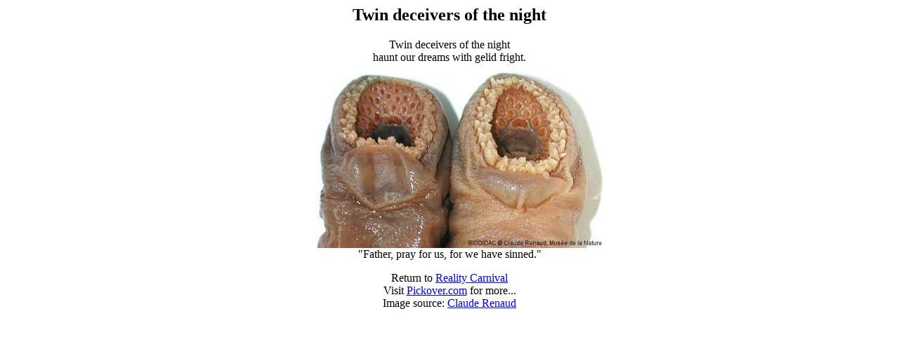

--- FILE ---
content_type: text/html
request_url: https://sprott.physics.wisc.edu/pickover/pc/aquatic-creatures.html
body_size: 388
content:
<html>
<title>Reality Carnival Presents: Twin Deceivers of the Night</title>
<center>
<h2>Twin deceivers of the night</h2>
Twin deceivers of the night
<br>
haunt our dreams with gelid fright.
<br>
<img src=RENA001P.jpg>
<br>
"Father, pray for us, for we have sinned."





<P>
Return to 
<a href=http://RealityCarnival.Com>Reality Carnival</a>
<BR>
Visit <a href=http://www.pickover.com>Pickover.com</a> for more...
<BR>
Image source: <a href=https://web.archive.org/web/20151220200700/http://biodidac.bio.uottawa.ca/thumbnails/filedet.htm/File_name/rena001p/File_type/jpg>Claude Renaud</a>
</center>


</html>